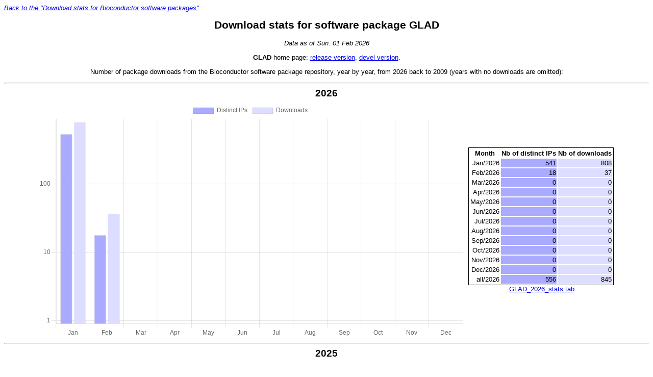

--- FILE ---
content_type: text/html
request_url: https://bioconductor.org/packages/stats/bioc/GLAD/
body_size: 7015
content:


<!DOCTYPE html PUBLIC "-//W3C//DTD HTML 4.01 Transitional//EN" "http://www.w3.org/TR/html4/loose.dtd">
<html>

<head>
    <title> Download stats for  software package GLAD  </title>
    <style>
        BODY {
            font-family: sans-serif;
            font-size: 10pt;
        }

        H1 {
            font-size: 16pt;
        }

        H2 {
            font-size: 14pt;
            margin-top: 8px;
            margin-bottom: 4px;
        }

        H3 {
            font-size: 12pt;
            margin-top: 0px;
            margin-bottom: 4px;
        }

        H4 {
            font-size: 11pt;
            margin-top: 0px;
            margin-bottom: 4px;
        }

        TABLE.stats {
            border: solid black 1px;
        }
    </style>
</head>

<body>
    <table style="width: 100%; border-spacing: 0px; border-collapse: collapse">
        <tr>
            <td style="padding: 0px; text-align: left">
                <i><a href="/packages/stats/index.html">Back to the "Download stats for Bioconductor software
                        packages"</a></i>
            </td>
        </tr>
    </table>

    <h1 style="text-align: center"> Download stats for  software package GLAD  </h1>
    <p style="text-align: center">
        <i>Data as of Sun. 01 Feb 2026</i>
    </p>
    
    <p style="text-align: center">
        
            <b>GLAD</b> home page:
            <a href="/packages/release/bioc/html/GLAD.html">release version</a>,
            <a href="/packages/devel/bioc/html/GLAD.html">devel version</a>.
        
    </p>
    
    <p style="text-align: center">
        Number of package downloads from the Bioconductor software package
        repository, year by year, from 2026 back to 2009 (years with no downloads are omitted):
    </p>

    
        <hr />
        <h2 style="text-align: center">2026</h2>
        <!-- TODO aign=center to css -->
        <table width="90%" align="center">
            <tr>
                <td style="text-align: center">
                    <canvas id="barchart_2026" class="barchart" width="720" height="400">
                        Your browser may be too old as it does not support the html canvas element.
                    </canvas>
                </td>
                <td style="text-align: center">
                    <table class="stats" algin="center">
                        <thead>
                            <tr>
                                <th>Month</th>
                                <th>Nb of distinct IPs</th>
                                <th>Nb of downloads</th>
                            </tr>
                        </thead>
                        <tbody>
                            
                                <tr>
                                    <td style="text-align: right">Jan/2026</td>
                                    <td style="text-align: right; background: #aaaaff">
                                        541
                                    </td>
                                    <td style="text-align: right; background: #ddddff">
                                        808
                                    </td>
                                </tr>
                                
                                <tr>
                                    <td style="text-align: right">Feb/2026</td>
                                    <td style="text-align: right; background: #aaaaff">
                                        18
                                    </td>
                                    <td style="text-align: right; background: #ddddff">
                                        37
                                    </td>
                                </tr>
                                
                                <tr>
                                    <td style="text-align: right">Mar/2026</td>
                                    <td style="text-align: right; background: #aaaaff">
                                        0
                                    </td>
                                    <td style="text-align: right; background: #ddddff">
                                        0
                                    </td>
                                </tr>
                                
                                <tr>
                                    <td style="text-align: right">Apr/2026</td>
                                    <td style="text-align: right; background: #aaaaff">
                                        0
                                    </td>
                                    <td style="text-align: right; background: #ddddff">
                                        0
                                    </td>
                                </tr>
                                
                                <tr>
                                    <td style="text-align: right">May/2026</td>
                                    <td style="text-align: right; background: #aaaaff">
                                        0
                                    </td>
                                    <td style="text-align: right; background: #ddddff">
                                        0
                                    </td>
                                </tr>
                                
                                <tr>
                                    <td style="text-align: right">Jun/2026</td>
                                    <td style="text-align: right; background: #aaaaff">
                                        0
                                    </td>
                                    <td style="text-align: right; background: #ddddff">
                                        0
                                    </td>
                                </tr>
                                
                                <tr>
                                    <td style="text-align: right">Jul/2026</td>
                                    <td style="text-align: right; background: #aaaaff">
                                        0
                                    </td>
                                    <td style="text-align: right; background: #ddddff">
                                        0
                                    </td>
                                </tr>
                                
                                <tr>
                                    <td style="text-align: right">Aug/2026</td>
                                    <td style="text-align: right; background: #aaaaff">
                                        0
                                    </td>
                                    <td style="text-align: right; background: #ddddff">
                                        0
                                    </td>
                                </tr>
                                
                                <tr>
                                    <td style="text-align: right">Sep/2026</td>
                                    <td style="text-align: right; background: #aaaaff">
                                        0
                                    </td>
                                    <td style="text-align: right; background: #ddddff">
                                        0
                                    </td>
                                </tr>
                                
                                <tr>
                                    <td style="text-align: right">Oct/2026</td>
                                    <td style="text-align: right; background: #aaaaff">
                                        0
                                    </td>
                                    <td style="text-align: right; background: #ddddff">
                                        0
                                    </td>
                                </tr>
                                
                                <tr>
                                    <td style="text-align: right">Nov/2026</td>
                                    <td style="text-align: right; background: #aaaaff">
                                        0
                                    </td>
                                    <td style="text-align: right; background: #ddddff">
                                        0
                                    </td>
                                </tr>
                                
                                <tr>
                                    <td style="text-align: right">Dec/2026</td>
                                    <td style="text-align: right; background: #aaaaff">
                                        0
                                    </td>
                                    <td style="text-align: right; background: #ddddff">
                                        0
                                    </td>
                                </tr>
                                
                                <tr>
                                    <td style="text-align: right">all/2026</td>
                                    <td style="text-align: right; background: #aaaaff">
                                        556
                                    </td>
                                    <td style="text-align: right; background: #ddddff">
                                        845
                                    </td>
                                </tr>
                                
                            </tbody>
                        </table>
                        <a href="GLAD_2026_stats.tab">
                            GLAD_2026_stats.tab
                        </a>
                    </td>
                </tr>
            </table>
    
        <hr />
        <h2 style="text-align: center">2025</h2>
        <!-- TODO aign=center to css -->
        <table width="90%" align="center">
            <tr>
                <td style="text-align: center">
                    <canvas id="barchart_2025" class="barchart" width="720" height="400">
                        Your browser may be too old as it does not support the html canvas element.
                    </canvas>
                </td>
                <td style="text-align: center">
                    <table class="stats" algin="center">
                        <thead>
                            <tr>
                                <th>Month</th>
                                <th>Nb of distinct IPs</th>
                                <th>Nb of downloads</th>
                            </tr>
                        </thead>
                        <tbody>
                            
                                <tr>
                                    <td style="text-align: right">Jan/2025</td>
                                    <td style="text-align: right; background: #aaaaff">
                                        251
                                    </td>
                                    <td style="text-align: right; background: #ddddff">
                                        743
                                    </td>
                                </tr>
                                
                                <tr>
                                    <td style="text-align: right">Feb/2025</td>
                                    <td style="text-align: right; background: #aaaaff">
                                        282
                                    </td>
                                    <td style="text-align: right; background: #ddddff">
                                        600
                                    </td>
                                </tr>
                                
                                <tr>
                                    <td style="text-align: right">Mar/2025</td>
                                    <td style="text-align: right; background: #aaaaff">
                                        257
                                    </td>
                                    <td style="text-align: right; background: #ddddff">
                                        572
                                    </td>
                                </tr>
                                
                                <tr>
                                    <td style="text-align: right">Apr/2025</td>
                                    <td style="text-align: right; background: #aaaaff">
                                        306
                                    </td>
                                    <td style="text-align: right; background: #ddddff">
                                        710
                                    </td>
                                </tr>
                                
                                <tr>
                                    <td style="text-align: right">May/2025</td>
                                    <td style="text-align: right; background: #aaaaff">
                                        327
                                    </td>
                                    <td style="text-align: right; background: #ddddff">
                                        757
                                    </td>
                                </tr>
                                
                                <tr>
                                    <td style="text-align: right">Jun/2025</td>
                                    <td style="text-align: right; background: #aaaaff">
                                        337
                                    </td>
                                    <td style="text-align: right; background: #ddddff">
                                        656
                                    </td>
                                </tr>
                                
                                <tr>
                                    <td style="text-align: right">Jul/2025</td>
                                    <td style="text-align: right; background: #aaaaff">
                                        360
                                    </td>
                                    <td style="text-align: right; background: #ddddff">
                                        643
                                    </td>
                                </tr>
                                
                                <tr>
                                    <td style="text-align: right">Aug/2025</td>
                                    <td style="text-align: right; background: #aaaaff">
                                        346
                                    </td>
                                    <td style="text-align: right; background: #ddddff">
                                        639
                                    </td>
                                </tr>
                                
                                <tr>
                                    <td style="text-align: right">Sep/2025</td>
                                    <td style="text-align: right; background: #aaaaff">
                                        386
                                    </td>
                                    <td style="text-align: right; background: #ddddff">
                                        752
                                    </td>
                                </tr>
                                
                                <tr>
                                    <td style="text-align: right">Oct/2025</td>
                                    <td style="text-align: right; background: #aaaaff">
                                        355
                                    </td>
                                    <td style="text-align: right; background: #ddddff">
                                        852
                                    </td>
                                </tr>
                                
                                <tr>
                                    <td style="text-align: right">Nov/2025</td>
                                    <td style="text-align: right; background: #aaaaff">
                                        497
                                    </td>
                                    <td style="text-align: right; background: #ddddff">
                                        1072
                                    </td>
                                </tr>
                                
                                <tr>
                                    <td style="text-align: right">Dec/2025</td>
                                    <td style="text-align: right; background: #aaaaff">
                                        1185
                                    </td>
                                    <td style="text-align: right; background: #ddddff">
                                        2563
                                    </td>
                                </tr>
                                
                                <tr>
                                    <td style="text-align: right">all/2025</td>
                                    <td style="text-align: right; background: #aaaaff">
                                        3726
                                    </td>
                                    <td style="text-align: right; background: #ddddff">
                                        10559
                                    </td>
                                </tr>
                                
                            </tbody>
                        </table>
                        <a href="GLAD_2025_stats.tab">
                            GLAD_2025_stats.tab
                        </a>
                    </td>
                </tr>
            </table>
    
        <hr />
        <h2 style="text-align: center">2024</h2>
        <!-- TODO aign=center to css -->
        <table width="90%" align="center">
            <tr>
                <td style="text-align: center">
                    <canvas id="barchart_2024" class="barchart" width="720" height="400">
                        Your browser may be too old as it does not support the html canvas element.
                    </canvas>
                </td>
                <td style="text-align: center">
                    <table class="stats" algin="center">
                        <thead>
                            <tr>
                                <th>Month</th>
                                <th>Nb of distinct IPs</th>
                                <th>Nb of downloads</th>
                            </tr>
                        </thead>
                        <tbody>
                            
                                <tr>
                                    <td style="text-align: right">Jan/2024</td>
                                    <td style="text-align: right; background: #aaaaff">
                                        165
                                    </td>
                                    <td style="text-align: right; background: #ddddff">
                                        645
                                    </td>
                                </tr>
                                
                                <tr>
                                    <td style="text-align: right">Feb/2024</td>
                                    <td style="text-align: right; background: #aaaaff">
                                        204
                                    </td>
                                    <td style="text-align: right; background: #ddddff">
                                        471
                                    </td>
                                </tr>
                                
                                <tr>
                                    <td style="text-align: right">Mar/2024</td>
                                    <td style="text-align: right; background: #aaaaff">
                                        339
                                    </td>
                                    <td style="text-align: right; background: #ddddff">
                                        598
                                    </td>
                                </tr>
                                
                                <tr>
                                    <td style="text-align: right">Apr/2024</td>
                                    <td style="text-align: right; background: #aaaaff">
                                        390
                                    </td>
                                    <td style="text-align: right; background: #ddddff">
                                        838
                                    </td>
                                </tr>
                                
                                <tr>
                                    <td style="text-align: right">May/2024</td>
                                    <td style="text-align: right; background: #aaaaff">
                                        197
                                    </td>
                                    <td style="text-align: right; background: #ddddff">
                                        663
                                    </td>
                                </tr>
                                
                                <tr>
                                    <td style="text-align: right">Jun/2024</td>
                                    <td style="text-align: right; background: #aaaaff">
                                        125
                                    </td>
                                    <td style="text-align: right; background: #ddddff">
                                        854
                                    </td>
                                </tr>
                                
                                <tr>
                                    <td style="text-align: right">Jul/2024</td>
                                    <td style="text-align: right; background: #aaaaff">
                                        132
                                    </td>
                                    <td style="text-align: right; background: #ddddff">
                                        412
                                    </td>
                                </tr>
                                
                                <tr>
                                    <td style="text-align: right">Aug/2024</td>
                                    <td style="text-align: right; background: #aaaaff">
                                        217
                                    </td>
                                    <td style="text-align: right; background: #ddddff">
                                        541
                                    </td>
                                </tr>
                                
                                <tr>
                                    <td style="text-align: right">Sep/2024</td>
                                    <td style="text-align: right; background: #aaaaff">
                                        307
                                    </td>
                                    <td style="text-align: right; background: #ddddff">
                                        744
                                    </td>
                                </tr>
                                
                                <tr>
                                    <td style="text-align: right">Oct/2024</td>
                                    <td style="text-align: right; background: #aaaaff">
                                        223
                                    </td>
                                    <td style="text-align: right; background: #ddddff">
                                        623
                                    </td>
                                </tr>
                                
                                <tr>
                                    <td style="text-align: right">Nov/2024</td>
                                    <td style="text-align: right; background: #aaaaff">
                                        153
                                    </td>
                                    <td style="text-align: right; background: #ddddff">
                                        561
                                    </td>
                                </tr>
                                
                                <tr>
                                    <td style="text-align: right">Dec/2024</td>
                                    <td style="text-align: right; background: #aaaaff">
                                        180
                                    </td>
                                    <td style="text-align: right; background: #ddddff">
                                        530
                                    </td>
                                </tr>
                                
                                <tr>
                                    <td style="text-align: right">all/2024</td>
                                    <td style="text-align: right; background: #aaaaff">
                                        2237
                                    </td>
                                    <td style="text-align: right; background: #ddddff">
                                        7480
                                    </td>
                                </tr>
                                
                            </tbody>
                        </table>
                        <a href="GLAD_2024_stats.tab">
                            GLAD_2024_stats.tab
                        </a>
                    </td>
                </tr>
            </table>
    
        <hr />
        <h2 style="text-align: center">2023</h2>
        <!-- TODO aign=center to css -->
        <table width="90%" align="center">
            <tr>
                <td style="text-align: center">
                    <canvas id="barchart_2023" class="barchart" width="720" height="400">
                        Your browser may be too old as it does not support the html canvas element.
                    </canvas>
                </td>
                <td style="text-align: center">
                    <table class="stats" algin="center">
                        <thead>
                            <tr>
                                <th>Month</th>
                                <th>Nb of distinct IPs</th>
                                <th>Nb of downloads</th>
                            </tr>
                        </thead>
                        <tbody>
                            
                                <tr>
                                    <td style="text-align: right">Jan/2023</td>
                                    <td style="text-align: right; background: #aaaaff">
                                        180
                                    </td>
                                    <td style="text-align: right; background: #ddddff">
                                        372
                                    </td>
                                </tr>
                                
                                <tr>
                                    <td style="text-align: right">Feb/2023</td>
                                    <td style="text-align: right; background: #aaaaff">
                                        219
                                    </td>
                                    <td style="text-align: right; background: #ddddff">
                                        393
                                    </td>
                                </tr>
                                
                                <tr>
                                    <td style="text-align: right">Mar/2023</td>
                                    <td style="text-align: right; background: #aaaaff">
                                        243
                                    </td>
                                    <td style="text-align: right; background: #ddddff">
                                        393
                                    </td>
                                </tr>
                                
                                <tr>
                                    <td style="text-align: right">Apr/2023</td>
                                    <td style="text-align: right; background: #aaaaff">
                                        271
                                    </td>
                                    <td style="text-align: right; background: #ddddff">
                                        405
                                    </td>
                                </tr>
                                
                                <tr>
                                    <td style="text-align: right">May/2023</td>
                                    <td style="text-align: right; background: #aaaaff">
                                        217
                                    </td>
                                    <td style="text-align: right; background: #ddddff">
                                        343
                                    </td>
                                </tr>
                                
                                <tr>
                                    <td style="text-align: right">Jun/2023</td>
                                    <td style="text-align: right; background: #aaaaff">
                                        161
                                    </td>
                                    <td style="text-align: right; background: #ddddff">
                                        250
                                    </td>
                                </tr>
                                
                                <tr>
                                    <td style="text-align: right">Jul/2023</td>
                                    <td style="text-align: right; background: #aaaaff">
                                        181
                                    </td>
                                    <td style="text-align: right; background: #ddddff">
                                        313
                                    </td>
                                </tr>
                                
                                <tr>
                                    <td style="text-align: right">Aug/2023</td>
                                    <td style="text-align: right; background: #aaaaff">
                                        176
                                    </td>
                                    <td style="text-align: right; background: #ddddff">
                                        666
                                    </td>
                                </tr>
                                
                                <tr>
                                    <td style="text-align: right">Sep/2023</td>
                                    <td style="text-align: right; background: #aaaaff">
                                        135
                                    </td>
                                    <td style="text-align: right; background: #ddddff">
                                        249
                                    </td>
                                </tr>
                                
                                <tr>
                                    <td style="text-align: right">Oct/2023</td>
                                    <td style="text-align: right; background: #aaaaff">
                                        141
                                    </td>
                                    <td style="text-align: right; background: #ddddff">
                                        423
                                    </td>
                                </tr>
                                
                                <tr>
                                    <td style="text-align: right">Nov/2023</td>
                                    <td style="text-align: right; background: #aaaaff">
                                        173
                                    </td>
                                    <td style="text-align: right; background: #ddddff">
                                        343
                                    </td>
                                </tr>
                                
                                <tr>
                                    <td style="text-align: right">Dec/2023</td>
                                    <td style="text-align: right; background: #aaaaff">
                                        485
                                    </td>
                                    <td style="text-align: right; background: #ddddff">
                                        704
                                    </td>
                                </tr>
                                
                                <tr>
                                    <td style="text-align: right">all/2023</td>
                                    <td style="text-align: right; background: #aaaaff">
                                        2134
                                    </td>
                                    <td style="text-align: right; background: #ddddff">
                                        4854
                                    </td>
                                </tr>
                                
                            </tbody>
                        </table>
                        <a href="GLAD_2023_stats.tab">
                            GLAD_2023_stats.tab
                        </a>
                    </td>
                </tr>
            </table>
    
        <hr />
        <h2 style="text-align: center">2022</h2>
        <!-- TODO aign=center to css -->
        <table width="90%" align="center">
            <tr>
                <td style="text-align: center">
                    <canvas id="barchart_2022" class="barchart" width="720" height="400">
                        Your browser may be too old as it does not support the html canvas element.
                    </canvas>
                </td>
                <td style="text-align: center">
                    <table class="stats" algin="center">
                        <thead>
                            <tr>
                                <th>Month</th>
                                <th>Nb of distinct IPs</th>
                                <th>Nb of downloads</th>
                            </tr>
                        </thead>
                        <tbody>
                            
                                <tr>
                                    <td style="text-align: right">Jan/2022</td>
                                    <td style="text-align: right; background: #aaaaff">
                                        209
                                    </td>
                                    <td style="text-align: right; background: #ddddff">
                                        382
                                    </td>
                                </tr>
                                
                                <tr>
                                    <td style="text-align: right">Feb/2022</td>
                                    <td style="text-align: right; background: #aaaaff">
                                        207
                                    </td>
                                    <td style="text-align: right; background: #ddddff">
                                        316
                                    </td>
                                </tr>
                                
                                <tr>
                                    <td style="text-align: right">Mar/2022</td>
                                    <td style="text-align: right; background: #aaaaff">
                                        226
                                    </td>
                                    <td style="text-align: right; background: #ddddff">
                                        392
                                    </td>
                                </tr>
                                
                                <tr>
                                    <td style="text-align: right">Apr/2022</td>
                                    <td style="text-align: right; background: #aaaaff">
                                        244
                                    </td>
                                    <td style="text-align: right; background: #ddddff">
                                        411
                                    </td>
                                </tr>
                                
                                <tr>
                                    <td style="text-align: right">May/2022</td>
                                    <td style="text-align: right; background: #aaaaff">
                                        259
                                    </td>
                                    <td style="text-align: right; background: #ddddff">
                                        389
                                    </td>
                                </tr>
                                
                                <tr>
                                    <td style="text-align: right">Jun/2022</td>
                                    <td style="text-align: right; background: #aaaaff">
                                        207
                                    </td>
                                    <td style="text-align: right; background: #ddddff">
                                        338
                                    </td>
                                </tr>
                                
                                <tr>
                                    <td style="text-align: right">Jul/2022</td>
                                    <td style="text-align: right; background: #aaaaff">
                                        239
                                    </td>
                                    <td style="text-align: right; background: #ddddff">
                                        360
                                    </td>
                                </tr>
                                
                                <tr>
                                    <td style="text-align: right">Aug/2022</td>
                                    <td style="text-align: right; background: #aaaaff">
                                        223
                                    </td>
                                    <td style="text-align: right; background: #ddddff">
                                        338
                                    </td>
                                </tr>
                                
                                <tr>
                                    <td style="text-align: right">Sep/2022</td>
                                    <td style="text-align: right; background: #aaaaff">
                                        186
                                    </td>
                                    <td style="text-align: right; background: #ddddff">
                                        314
                                    </td>
                                </tr>
                                
                                <tr>
                                    <td style="text-align: right">Oct/2022</td>
                                    <td style="text-align: right; background: #aaaaff">
                                        238
                                    </td>
                                    <td style="text-align: right; background: #ddddff">
                                        347
                                    </td>
                                </tr>
                                
                                <tr>
                                    <td style="text-align: right">Nov/2022</td>
                                    <td style="text-align: right; background: #aaaaff">
                                        264
                                    </td>
                                    <td style="text-align: right; background: #ddddff">
                                        541
                                    </td>
                                </tr>
                                
                                <tr>
                                    <td style="text-align: right">Dec/2022</td>
                                    <td style="text-align: right; background: #aaaaff">
                                        181
                                    </td>
                                    <td style="text-align: right; background: #ddddff">
                                        379
                                    </td>
                                </tr>
                                
                                <tr>
                                    <td style="text-align: right">all/2022</td>
                                    <td style="text-align: right; background: #aaaaff">
                                        2161
                                    </td>
                                    <td style="text-align: right; background: #ddddff">
                                        4507
                                    </td>
                                </tr>
                                
                            </tbody>
                        </table>
                        <a href="GLAD_2022_stats.tab">
                            GLAD_2022_stats.tab
                        </a>
                    </td>
                </tr>
            </table>
    
        <hr />
        <h2 style="text-align: center">2021</h2>
        <!-- TODO aign=center to css -->
        <table width="90%" align="center">
            <tr>
                <td style="text-align: center">
                    <canvas id="barchart_2021" class="barchart" width="720" height="400">
                        Your browser may be too old as it does not support the html canvas element.
                    </canvas>
                </td>
                <td style="text-align: center">
                    <table class="stats" algin="center">
                        <thead>
                            <tr>
                                <th>Month</th>
                                <th>Nb of distinct IPs</th>
                                <th>Nb of downloads</th>
                            </tr>
                        </thead>
                        <tbody>
                            
                                <tr>
                                    <td style="text-align: right">Jan/2021</td>
                                    <td style="text-align: right; background: #aaaaff">
                                        285
                                    </td>
                                    <td style="text-align: right; background: #ddddff">
                                        475
                                    </td>
                                </tr>
                                
                                <tr>
                                    <td style="text-align: right">Feb/2021</td>
                                    <td style="text-align: right; background: #aaaaff">
                                        268
                                    </td>
                                    <td style="text-align: right; background: #ddddff">
                                        499
                                    </td>
                                </tr>
                                
                                <tr>
                                    <td style="text-align: right">Mar/2021</td>
                                    <td style="text-align: right; background: #aaaaff">
                                        414
                                    </td>
                                    <td style="text-align: right; background: #ddddff">
                                        582
                                    </td>
                                </tr>
                                
                                <tr>
                                    <td style="text-align: right">Apr/2021</td>
                                    <td style="text-align: right; background: #aaaaff">
                                        484
                                    </td>
                                    <td style="text-align: right; background: #ddddff">
                                        699
                                    </td>
                                </tr>
                                
                                <tr>
                                    <td style="text-align: right">May/2021</td>
                                    <td style="text-align: right; background: #aaaaff">
                                        360
                                    </td>
                                    <td style="text-align: right; background: #ddddff">
                                        514
                                    </td>
                                </tr>
                                
                                <tr>
                                    <td style="text-align: right">Jun/2021</td>
                                    <td style="text-align: right; background: #aaaaff">
                                        254
                                    </td>
                                    <td style="text-align: right; background: #ddddff">
                                        352
                                    </td>
                                </tr>
                                
                                <tr>
                                    <td style="text-align: right">Jul/2021</td>
                                    <td style="text-align: right; background: #aaaaff">
                                        235
                                    </td>
                                    <td style="text-align: right; background: #ddddff">
                                        358
                                    </td>
                                </tr>
                                
                                <tr>
                                    <td style="text-align: right">Aug/2021</td>
                                    <td style="text-align: right; background: #aaaaff">
                                        206
                                    </td>
                                    <td style="text-align: right; background: #ddddff">
                                        327
                                    </td>
                                </tr>
                                
                                <tr>
                                    <td style="text-align: right">Sep/2021</td>
                                    <td style="text-align: right; background: #aaaaff">
                                        241
                                    </td>
                                    <td style="text-align: right; background: #ddddff">
                                        353
                                    </td>
                                </tr>
                                
                                <tr>
                                    <td style="text-align: right">Oct/2021</td>
                                    <td style="text-align: right; background: #aaaaff">
                                        255
                                    </td>
                                    <td style="text-align: right; background: #ddddff">
                                        418
                                    </td>
                                </tr>
                                
                                <tr>
                                    <td style="text-align: right">Nov/2021</td>
                                    <td style="text-align: right; background: #aaaaff">
                                        219
                                    </td>
                                    <td style="text-align: right; background: #ddddff">
                                        368
                                    </td>
                                </tr>
                                
                                <tr>
                                    <td style="text-align: right">Dec/2021</td>
                                    <td style="text-align: right; background: #aaaaff">
                                        211
                                    </td>
                                    <td style="text-align: right; background: #ddddff">
                                        341
                                    </td>
                                </tr>
                                
                                <tr>
                                    <td style="text-align: right">all/2021</td>
                                    <td style="text-align: right; background: #aaaaff">
                                        2899
                                    </td>
                                    <td style="text-align: right; background: #ddddff">
                                        5286
                                    </td>
                                </tr>
                                
                            </tbody>
                        </table>
                        <a href="GLAD_2021_stats.tab">
                            GLAD_2021_stats.tab
                        </a>
                    </td>
                </tr>
            </table>
    
        <hr />
        <h2 style="text-align: center">2020</h2>
        <!-- TODO aign=center to css -->
        <table width="90%" align="center">
            <tr>
                <td style="text-align: center">
                    <canvas id="barchart_2020" class="barchart" width="720" height="400">
                        Your browser may be too old as it does not support the html canvas element.
                    </canvas>
                </td>
                <td style="text-align: center">
                    <table class="stats" algin="center">
                        <thead>
                            <tr>
                                <th>Month</th>
                                <th>Nb of distinct IPs</th>
                                <th>Nb of downloads</th>
                            </tr>
                        </thead>
                        <tbody>
                            
                                <tr>
                                    <td style="text-align: right">Jan/2020</td>
                                    <td style="text-align: right; background: #aaaaff">
                                        222
                                    </td>
                                    <td style="text-align: right; background: #ddddff">
                                        344
                                    </td>
                                </tr>
                                
                                <tr>
                                    <td style="text-align: right">Feb/2020</td>
                                    <td style="text-align: right; background: #aaaaff">
                                        211
                                    </td>
                                    <td style="text-align: right; background: #ddddff">
                                        367
                                    </td>
                                </tr>
                                
                                <tr>
                                    <td style="text-align: right">Mar/2020</td>
                                    <td style="text-align: right; background: #aaaaff">
                                        292
                                    </td>
                                    <td style="text-align: right; background: #ddddff">
                                        445
                                    </td>
                                </tr>
                                
                                <tr>
                                    <td style="text-align: right">Apr/2020</td>
                                    <td style="text-align: right; background: #aaaaff">
                                        470
                                    </td>
                                    <td style="text-align: right; background: #ddddff">
                                        784
                                    </td>
                                </tr>
                                
                                <tr>
                                    <td style="text-align: right">May/2020</td>
                                    <td style="text-align: right; background: #aaaaff">
                                        325
                                    </td>
                                    <td style="text-align: right; background: #ddddff">
                                        538
                                    </td>
                                </tr>
                                
                                <tr>
                                    <td style="text-align: right">Jun/2020</td>
                                    <td style="text-align: right; background: #aaaaff">
                                        273
                                    </td>
                                    <td style="text-align: right; background: #ddddff">
                                        504
                                    </td>
                                </tr>
                                
                                <tr>
                                    <td style="text-align: right">Jul/2020</td>
                                    <td style="text-align: right; background: #aaaaff">
                                        237
                                    </td>
                                    <td style="text-align: right; background: #ddddff">
                                        463
                                    </td>
                                </tr>
                                
                                <tr>
                                    <td style="text-align: right">Aug/2020</td>
                                    <td style="text-align: right; background: #aaaaff">
                                        199
                                    </td>
                                    <td style="text-align: right; background: #ddddff">
                                        466
                                    </td>
                                </tr>
                                
                                <tr>
                                    <td style="text-align: right">Sep/2020</td>
                                    <td style="text-align: right; background: #aaaaff">
                                        220
                                    </td>
                                    <td style="text-align: right; background: #ddddff">
                                        481
                                    </td>
                                </tr>
                                
                                <tr>
                                    <td style="text-align: right">Oct/2020</td>
                                    <td style="text-align: right; background: #aaaaff">
                                        311
                                    </td>
                                    <td style="text-align: right; background: #ddddff">
                                        529
                                    </td>
                                </tr>
                                
                                <tr>
                                    <td style="text-align: right">Nov/2020</td>
                                    <td style="text-align: right; background: #aaaaff">
                                        209
                                    </td>
                                    <td style="text-align: right; background: #ddddff">
                                        380
                                    </td>
                                </tr>
                                
                                <tr>
                                    <td style="text-align: right">Dec/2020</td>
                                    <td style="text-align: right; background: #aaaaff">
                                        231
                                    </td>
                                    <td style="text-align: right; background: #ddddff">
                                        418
                                    </td>
                                </tr>
                                
                                <tr>
                                    <td style="text-align: right">all/2020</td>
                                    <td style="text-align: right; background: #aaaaff">
                                        2544
                                    </td>
                                    <td style="text-align: right; background: #ddddff">
                                        5719
                                    </td>
                                </tr>
                                
                            </tbody>
                        </table>
                        <a href="GLAD_2020_stats.tab">
                            GLAD_2020_stats.tab
                        </a>
                    </td>
                </tr>
            </table>
    
        <hr />
        <h2 style="text-align: center">2019</h2>
        <!-- TODO aign=center to css -->
        <table width="90%" align="center">
            <tr>
                <td style="text-align: center">
                    <canvas id="barchart_2019" class="barchart" width="720" height="400">
                        Your browser may be too old as it does not support the html canvas element.
                    </canvas>
                </td>
                <td style="text-align: center">
                    <table class="stats" algin="center">
                        <thead>
                            <tr>
                                <th>Month</th>
                                <th>Nb of distinct IPs</th>
                                <th>Nb of downloads</th>
                            </tr>
                        </thead>
                        <tbody>
                            
                                <tr>
                                    <td style="text-align: right">Jan/2019</td>
                                    <td style="text-align: right; background: #aaaaff">
                                        280
                                    </td>
                                    <td style="text-align: right; background: #ddddff">
                                        481
                                    </td>
                                </tr>
                                
                                <tr>
                                    <td style="text-align: right">Feb/2019</td>
                                    <td style="text-align: right; background: #aaaaff">
                                        286
                                    </td>
                                    <td style="text-align: right; background: #ddddff">
                                        515
                                    </td>
                                </tr>
                                
                                <tr>
                                    <td style="text-align: right">Mar/2019</td>
                                    <td style="text-align: right; background: #aaaaff">
                                        278
                                    </td>
                                    <td style="text-align: right; background: #ddddff">
                                        494
                                    </td>
                                </tr>
                                
                                <tr>
                                    <td style="text-align: right">Apr/2019</td>
                                    <td style="text-align: right; background: #aaaaff">
                                        271
                                    </td>
                                    <td style="text-align: right; background: #ddddff">
                                        530
                                    </td>
                                </tr>
                                
                                <tr>
                                    <td style="text-align: right">May/2019</td>
                                    <td style="text-align: right; background: #aaaaff">
                                        273
                                    </td>
                                    <td style="text-align: right; background: #ddddff">
                                        464
                                    </td>
                                </tr>
                                
                                <tr>
                                    <td style="text-align: right">Jun/2019</td>
                                    <td style="text-align: right; background: #aaaaff">
                                        221
                                    </td>
                                    <td style="text-align: right; background: #ddddff">
                                        399
                                    </td>
                                </tr>
                                
                                <tr>
                                    <td style="text-align: right">Jul/2019</td>
                                    <td style="text-align: right; background: #aaaaff">
                                        262
                                    </td>
                                    <td style="text-align: right; background: #ddddff">
                                        532
                                    </td>
                                </tr>
                                
                                <tr>
                                    <td style="text-align: right">Aug/2019</td>
                                    <td style="text-align: right; background: #aaaaff">
                                        192
                                    </td>
                                    <td style="text-align: right; background: #ddddff">
                                        355
                                    </td>
                                </tr>
                                
                                <tr>
                                    <td style="text-align: right">Sep/2019</td>
                                    <td style="text-align: right; background: #aaaaff">
                                        147
                                    </td>
                                    <td style="text-align: right; background: #ddddff">
                                        399
                                    </td>
                                </tr>
                                
                                <tr>
                                    <td style="text-align: right">Oct/2019</td>
                                    <td style="text-align: right; background: #aaaaff">
                                        161
                                    </td>
                                    <td style="text-align: right; background: #ddddff">
                                        297
                                    </td>
                                </tr>
                                
                                <tr>
                                    <td style="text-align: right">Nov/2019</td>
                                    <td style="text-align: right; background: #aaaaff">
                                        197
                                    </td>
                                    <td style="text-align: right; background: #ddddff">
                                        374
                                    </td>
                                </tr>
                                
                                <tr>
                                    <td style="text-align: right">Dec/2019</td>
                                    <td style="text-align: right; background: #aaaaff">
                                        189
                                    </td>
                                    <td style="text-align: right; background: #ddddff">
                                        350
                                    </td>
                                </tr>
                                
                                <tr>
                                    <td style="text-align: right">all/2019</td>
                                    <td style="text-align: right; background: #aaaaff">
                                        2106
                                    </td>
                                    <td style="text-align: right; background: #ddddff">
                                        5190
                                    </td>
                                </tr>
                                
                            </tbody>
                        </table>
                        <a href="GLAD_2019_stats.tab">
                            GLAD_2019_stats.tab
                        </a>
                    </td>
                </tr>
            </table>
    
        <hr />
        <h2 style="text-align: center">2018</h2>
        <!-- TODO aign=center to css -->
        <table width="90%" align="center">
            <tr>
                <td style="text-align: center">
                    <canvas id="barchart_2018" class="barchart" width="720" height="400">
                        Your browser may be too old as it does not support the html canvas element.
                    </canvas>
                </td>
                <td style="text-align: center">
                    <table class="stats" algin="center">
                        <thead>
                            <tr>
                                <th>Month</th>
                                <th>Nb of distinct IPs</th>
                                <th>Nb of downloads</th>
                            </tr>
                        </thead>
                        <tbody>
                            
                                <tr>
                                    <td style="text-align: right">Jan/2018</td>
                                    <td style="text-align: right; background: #aaaaff">
                                        190
                                    </td>
                                    <td style="text-align: right; background: #ddddff">
                                        341
                                    </td>
                                </tr>
                                
                                <tr>
                                    <td style="text-align: right">Feb/2018</td>
                                    <td style="text-align: right; background: #aaaaff">
                                        180
                                    </td>
                                    <td style="text-align: right; background: #ddddff">
                                        265
                                    </td>
                                </tr>
                                
                                <tr>
                                    <td style="text-align: right">Mar/2018</td>
                                    <td style="text-align: right; background: #aaaaff">
                                        187
                                    </td>
                                    <td style="text-align: right; background: #ddddff">
                                        326
                                    </td>
                                </tr>
                                
                                <tr>
                                    <td style="text-align: right">Apr/2018</td>
                                    <td style="text-align: right; background: #aaaaff">
                                        275
                                    </td>
                                    <td style="text-align: right; background: #ddddff">
                                        519
                                    </td>
                                </tr>
                                
                                <tr>
                                    <td style="text-align: right">May/2018</td>
                                    <td style="text-align: right; background: #aaaaff">
                                        244
                                    </td>
                                    <td style="text-align: right; background: #ddddff">
                                        425
                                    </td>
                                </tr>
                                
                                <tr>
                                    <td style="text-align: right">Jun/2018</td>
                                    <td style="text-align: right; background: #aaaaff">
                                        243
                                    </td>
                                    <td style="text-align: right; background: #ddddff">
                                        397
                                    </td>
                                </tr>
                                
                                <tr>
                                    <td style="text-align: right">Jul/2018</td>
                                    <td style="text-align: right; background: #aaaaff">
                                        207
                                    </td>
                                    <td style="text-align: right; background: #ddddff">
                                        333
                                    </td>
                                </tr>
                                
                                <tr>
                                    <td style="text-align: right">Aug/2018</td>
                                    <td style="text-align: right; background: #aaaaff">
                                        200
                                    </td>
                                    <td style="text-align: right; background: #ddddff">
                                        345
                                    </td>
                                </tr>
                                
                                <tr>
                                    <td style="text-align: right">Sep/2018</td>
                                    <td style="text-align: right; background: #aaaaff">
                                        176
                                    </td>
                                    <td style="text-align: right; background: #ddddff">
                                        452
                                    </td>
                                </tr>
                                
                                <tr>
                                    <td style="text-align: right">Oct/2018</td>
                                    <td style="text-align: right; background: #aaaaff">
                                        189
                                    </td>
                                    <td style="text-align: right; background: #ddddff">
                                        385
                                    </td>
                                </tr>
                                
                                <tr>
                                    <td style="text-align: right">Nov/2018</td>
                                    <td style="text-align: right; background: #aaaaff">
                                        261
                                    </td>
                                    <td style="text-align: right; background: #ddddff">
                                        510
                                    </td>
                                </tr>
                                
                                <tr>
                                    <td style="text-align: right">Dec/2018</td>
                                    <td style="text-align: right; background: #aaaaff">
                                        253
                                    </td>
                                    <td style="text-align: right; background: #ddddff">
                                        400
                                    </td>
                                </tr>
                                
                                <tr>
                                    <td style="text-align: right">all/2018</td>
                                    <td style="text-align: right; background: #aaaaff">
                                        1998
                                    </td>
                                    <td style="text-align: right; background: #ddddff">
                                        4698
                                    </td>
                                </tr>
                                
                            </tbody>
                        </table>
                        <a href="GLAD_2018_stats.tab">
                            GLAD_2018_stats.tab
                        </a>
                    </td>
                </tr>
            </table>
    
        <hr />
        <h2 style="text-align: center">2017</h2>
        <!-- TODO aign=center to css -->
        <table width="90%" align="center">
            <tr>
                <td style="text-align: center">
                    <canvas id="barchart_2017" class="barchart" width="720" height="400">
                        Your browser may be too old as it does not support the html canvas element.
                    </canvas>
                </td>
                <td style="text-align: center">
                    <table class="stats" algin="center">
                        <thead>
                            <tr>
                                <th>Month</th>
                                <th>Nb of distinct IPs</th>
                                <th>Nb of downloads</th>
                            </tr>
                        </thead>
                        <tbody>
                            
                                <tr>
                                    <td style="text-align: right">Jan/2017</td>
                                    <td style="text-align: right; background: #aaaaff">
                                        176
                                    </td>
                                    <td style="text-align: right; background: #ddddff">
                                        376
                                    </td>
                                </tr>
                                
                                <tr>
                                    <td style="text-align: right">Feb/2017</td>
                                    <td style="text-align: right; background: #aaaaff">
                                        244
                                    </td>
                                    <td style="text-align: right; background: #ddddff">
                                        470
                                    </td>
                                </tr>
                                
                                <tr>
                                    <td style="text-align: right">Mar/2017</td>
                                    <td style="text-align: right; background: #aaaaff">
                                        214
                                    </td>
                                    <td style="text-align: right; background: #ddddff">
                                        510
                                    </td>
                                </tr>
                                
                                <tr>
                                    <td style="text-align: right">Apr/2017</td>
                                    <td style="text-align: right; background: #aaaaff">
                                        291
                                    </td>
                                    <td style="text-align: right; background: #ddddff">
                                        468
                                    </td>
                                </tr>
                                
                                <tr>
                                    <td style="text-align: right">May/2017</td>
                                    <td style="text-align: right; background: #aaaaff">
                                        241
                                    </td>
                                    <td style="text-align: right; background: #ddddff">
                                        397
                                    </td>
                                </tr>
                                
                                <tr>
                                    <td style="text-align: right">Jun/2017</td>
                                    <td style="text-align: right; background: #aaaaff">
                                        244
                                    </td>
                                    <td style="text-align: right; background: #ddddff">
                                        394
                                    </td>
                                </tr>
                                
                                <tr>
                                    <td style="text-align: right">Jul/2017</td>
                                    <td style="text-align: right; background: #aaaaff">
                                        220
                                    </td>
                                    <td style="text-align: right; background: #ddddff">
                                        438
                                    </td>
                                </tr>
                                
                                <tr>
                                    <td style="text-align: right">Aug/2017</td>
                                    <td style="text-align: right; background: #aaaaff">
                                        178
                                    </td>
                                    <td style="text-align: right; background: #ddddff">
                                        308
                                    </td>
                                </tr>
                                
                                <tr>
                                    <td style="text-align: right">Sep/2017</td>
                                    <td style="text-align: right; background: #aaaaff">
                                        183
                                    </td>
                                    <td style="text-align: right; background: #ddddff">
                                        343
                                    </td>
                                </tr>
                                
                                <tr>
                                    <td style="text-align: right">Oct/2017</td>
                                    <td style="text-align: right; background: #aaaaff">
                                        215
                                    </td>
                                    <td style="text-align: right; background: #ddddff">
                                        368
                                    </td>
                                </tr>
                                
                                <tr>
                                    <td style="text-align: right">Nov/2017</td>
                                    <td style="text-align: right; background: #aaaaff">
                                        210
                                    </td>
                                    <td style="text-align: right; background: #ddddff">
                                        397
                                    </td>
                                </tr>
                                
                                <tr>
                                    <td style="text-align: right">Dec/2017</td>
                                    <td style="text-align: right; background: #aaaaff">
                                        149
                                    </td>
                                    <td style="text-align: right; background: #ddddff">
                                        267
                                    </td>
                                </tr>
                                
                                <tr>
                                    <td style="text-align: right">all/2017</td>
                                    <td style="text-align: right; background: #aaaaff">
                                        1961
                                    </td>
                                    <td style="text-align: right; background: #ddddff">
                                        4736
                                    </td>
                                </tr>
                                
                            </tbody>
                        </table>
                        <a href="GLAD_2017_stats.tab">
                            GLAD_2017_stats.tab
                        </a>
                    </td>
                </tr>
            </table>
    
        <hr />
        <h2 style="text-align: center">2016</h2>
        <!-- TODO aign=center to css -->
        <table width="90%" align="center">
            <tr>
                <td style="text-align: center">
                    <canvas id="barchart_2016" class="barchart" width="720" height="400">
                        Your browser may be too old as it does not support the html canvas element.
                    </canvas>
                </td>
                <td style="text-align: center">
                    <table class="stats" algin="center">
                        <thead>
                            <tr>
                                <th>Month</th>
                                <th>Nb of distinct IPs</th>
                                <th>Nb of downloads</th>
                            </tr>
                        </thead>
                        <tbody>
                            
                                <tr>
                                    <td style="text-align: right">Jan/2016</td>
                                    <td style="text-align: right; background: #aaaaff">
                                        260
                                    </td>
                                    <td style="text-align: right; background: #ddddff">
                                        429
                                    </td>
                                </tr>
                                
                                <tr>
                                    <td style="text-align: right">Feb/2016</td>
                                    <td style="text-align: right; background: #aaaaff">
                                        235
                                    </td>
                                    <td style="text-align: right; background: #ddddff">
                                        416
                                    </td>
                                </tr>
                                
                                <tr>
                                    <td style="text-align: right">Mar/2016</td>
                                    <td style="text-align: right; background: #aaaaff">
                                        255
                                    </td>
                                    <td style="text-align: right; background: #ddddff">
                                        594
                                    </td>
                                </tr>
                                
                                <tr>
                                    <td style="text-align: right">Apr/2016</td>
                                    <td style="text-align: right; background: #aaaaff">
                                        380
                                    </td>
                                    <td style="text-align: right; background: #ddddff">
                                        620
                                    </td>
                                </tr>
                                
                                <tr>
                                    <td style="text-align: right">May/2016</td>
                                    <td style="text-align: right; background: #aaaaff">
                                        278
                                    </td>
                                    <td style="text-align: right; background: #ddddff">
                                        465
                                    </td>
                                </tr>
                                
                                <tr>
                                    <td style="text-align: right">Jun/2016</td>
                                    <td style="text-align: right; background: #aaaaff">
                                        277
                                    </td>
                                    <td style="text-align: right; background: #ddddff">
                                        445
                                    </td>
                                </tr>
                                
                                <tr>
                                    <td style="text-align: right">Jul/2016</td>
                                    <td style="text-align: right; background: #aaaaff">
                                        264
                                    </td>
                                    <td style="text-align: right; background: #ddddff">
                                        566
                                    </td>
                                </tr>
                                
                                <tr>
                                    <td style="text-align: right">Aug/2016</td>
                                    <td style="text-align: right; background: #aaaaff">
                                        194
                                    </td>
                                    <td style="text-align: right; background: #ddddff">
                                        309
                                    </td>
                                </tr>
                                
                                <tr>
                                    <td style="text-align: right">Sep/2016</td>
                                    <td style="text-align: right; background: #aaaaff">
                                        161
                                    </td>
                                    <td style="text-align: right; background: #ddddff">
                                        482
                                    </td>
                                </tr>
                                
                                <tr>
                                    <td style="text-align: right">Oct/2016</td>
                                    <td style="text-align: right; background: #aaaaff">
                                        223
                                    </td>
                                    <td style="text-align: right; background: #ddddff">
                                        423
                                    </td>
                                </tr>
                                
                                <tr>
                                    <td style="text-align: right">Nov/2016</td>
                                    <td style="text-align: right; background: #aaaaff">
                                        240
                                    </td>
                                    <td style="text-align: right; background: #ddddff">
                                        443
                                    </td>
                                </tr>
                                
                                <tr>
                                    <td style="text-align: right">Dec/2016</td>
                                    <td style="text-align: right; background: #aaaaff">
                                        232
                                    </td>
                                    <td style="text-align: right; background: #ddddff">
                                        428
                                    </td>
                                </tr>
                                
                                <tr>
                                    <td style="text-align: right">all/2016</td>
                                    <td style="text-align: right; background: #aaaaff">
                                        2307
                                    </td>
                                    <td style="text-align: right; background: #ddddff">
                                        5620
                                    </td>
                                </tr>
                                
                            </tbody>
                        </table>
                        <a href="GLAD_2016_stats.tab">
                            GLAD_2016_stats.tab
                        </a>
                    </td>
                </tr>
            </table>
    
        <hr />
        <h2 style="text-align: center">2015</h2>
        <!-- TODO aign=center to css -->
        <table width="90%" align="center">
            <tr>
                <td style="text-align: center">
                    <canvas id="barchart_2015" class="barchart" width="720" height="400">
                        Your browser may be too old as it does not support the html canvas element.
                    </canvas>
                </td>
                <td style="text-align: center">
                    <table class="stats" algin="center">
                        <thead>
                            <tr>
                                <th>Month</th>
                                <th>Nb of distinct IPs</th>
                                <th>Nb of downloads</th>
                            </tr>
                        </thead>
                        <tbody>
                            
                                <tr>
                                    <td style="text-align: right">Jan/2015</td>
                                    <td style="text-align: right; background: #aaaaff">
                                        273
                                    </td>
                                    <td style="text-align: right; background: #ddddff">
                                        659
                                    </td>
                                </tr>
                                
                                <tr>
                                    <td style="text-align: right">Feb/2015</td>
                                    <td style="text-align: right; background: #aaaaff">
                                        216
                                    </td>
                                    <td style="text-align: right; background: #ddddff">
                                        417
                                    </td>
                                </tr>
                                
                                <tr>
                                    <td style="text-align: right">Mar/2015</td>
                                    <td style="text-align: right; background: #aaaaff">
                                        278
                                    </td>
                                    <td style="text-align: right; background: #ddddff">
                                        491
                                    </td>
                                </tr>
                                
                                <tr>
                                    <td style="text-align: right">Apr/2015</td>
                                    <td style="text-align: right; background: #aaaaff">
                                        369
                                    </td>
                                    <td style="text-align: right; background: #ddddff">
                                        673
                                    </td>
                                </tr>
                                
                                <tr>
                                    <td style="text-align: right">May/2015</td>
                                    <td style="text-align: right; background: #aaaaff">
                                        303
                                    </td>
                                    <td style="text-align: right; background: #ddddff">
                                        459
                                    </td>
                                </tr>
                                
                                <tr>
                                    <td style="text-align: right">Jun/2015</td>
                                    <td style="text-align: right; background: #aaaaff">
                                        264
                                    </td>
                                    <td style="text-align: right; background: #ddddff">
                                        526
                                    </td>
                                </tr>
                                
                                <tr>
                                    <td style="text-align: right">Jul/2015</td>
                                    <td style="text-align: right; background: #aaaaff">
                                        317
                                    </td>
                                    <td style="text-align: right; background: #ddddff">
                                        625
                                    </td>
                                </tr>
                                
                                <tr>
                                    <td style="text-align: right">Aug/2015</td>
                                    <td style="text-align: right; background: #aaaaff">
                                        246
                                    </td>
                                    <td style="text-align: right; background: #ddddff">
                                        391
                                    </td>
                                </tr>
                                
                                <tr>
                                    <td style="text-align: right">Sep/2015</td>
                                    <td style="text-align: right; background: #aaaaff">
                                        224
                                    </td>
                                    <td style="text-align: right; background: #ddddff">
                                        410
                                    </td>
                                </tr>
                                
                                <tr>
                                    <td style="text-align: right">Oct/2015</td>
                                    <td style="text-align: right; background: #aaaaff">
                                        269
                                    </td>
                                    <td style="text-align: right; background: #ddddff">
                                        524
                                    </td>
                                </tr>
                                
                                <tr>
                                    <td style="text-align: right">Nov/2015</td>
                                    <td style="text-align: right; background: #aaaaff">
                                        210
                                    </td>
                                    <td style="text-align: right; background: #ddddff">
                                        355
                                    </td>
                                </tr>
                                
                                <tr>
                                    <td style="text-align: right">Dec/2015</td>
                                    <td style="text-align: right; background: #aaaaff">
                                        253
                                    </td>
                                    <td style="text-align: right; background: #ddddff">
                                        481
                                    </td>
                                </tr>
                                
                                <tr>
                                    <td style="text-align: right">all/2015</td>
                                    <td style="text-align: right; background: #aaaaff">
                                        2381
                                    </td>
                                    <td style="text-align: right; background: #ddddff">
                                        6011
                                    </td>
                                </tr>
                                
                            </tbody>
                        </table>
                        <a href="GLAD_2015_stats.tab">
                            GLAD_2015_stats.tab
                        </a>
                    </td>
                </tr>
            </table>
    
        <hr />
        <h2 style="text-align: center">2014</h2>
        <!-- TODO aign=center to css -->
        <table width="90%" align="center">
            <tr>
                <td style="text-align: center">
                    <canvas id="barchart_2014" class="barchart" width="720" height="400">
                        Your browser may be too old as it does not support the html canvas element.
                    </canvas>
                </td>
                <td style="text-align: center">
                    <table class="stats" algin="center">
                        <thead>
                            <tr>
                                <th>Month</th>
                                <th>Nb of distinct IPs</th>
                                <th>Nb of downloads</th>
                            </tr>
                        </thead>
                        <tbody>
                            
                                <tr>
                                    <td style="text-align: right">Jan/2014</td>
                                    <td style="text-align: right; background: #aaaaff">
                                        221
                                    </td>
                                    <td style="text-align: right; background: #ddddff">
                                        342
                                    </td>
                                </tr>
                                
                                <tr>
                                    <td style="text-align: right">Feb/2014</td>
                                    <td style="text-align: right; background: #aaaaff">
                                        183
                                    </td>
                                    <td style="text-align: right; background: #ddddff">
                                        261
                                    </td>
                                </tr>
                                
                                <tr>
                                    <td style="text-align: right">Mar/2014</td>
                                    <td style="text-align: right; background: #aaaaff">
                                        272
                                    </td>
                                    <td style="text-align: right; background: #ddddff">
                                        415
                                    </td>
                                </tr>
                                
                                <tr>
                                    <td style="text-align: right">Apr/2014</td>
                                    <td style="text-align: right; background: #aaaaff">
                                        315
                                    </td>
                                    <td style="text-align: right; background: #ddddff">
                                        581
                                    </td>
                                </tr>
                                
                                <tr>
                                    <td style="text-align: right">May/2014</td>
                                    <td style="text-align: right; background: #aaaaff">
                                        309
                                    </td>
                                    <td style="text-align: right; background: #ddddff">
                                        540
                                    </td>
                                </tr>
                                
                                <tr>
                                    <td style="text-align: right">Jun/2014</td>
                                    <td style="text-align: right; background: #aaaaff">
                                        348
                                    </td>
                                    <td style="text-align: right; background: #ddddff">
                                        478
                                    </td>
                                </tr>
                                
                                <tr>
                                    <td style="text-align: right">Jul/2014</td>
                                    <td style="text-align: right; background: #aaaaff">
                                        260
                                    </td>
                                    <td style="text-align: right; background: #ddddff">
                                        365
                                    </td>
                                </tr>
                                
                                <tr>
                                    <td style="text-align: right">Aug/2014</td>
                                    <td style="text-align: right; background: #aaaaff">
                                        308
                                    </td>
                                    <td style="text-align: right; background: #ddddff">
                                        468
                                    </td>
                                </tr>
                                
                                <tr>
                                    <td style="text-align: right">Sep/2014</td>
                                    <td style="text-align: right; background: #aaaaff">
                                        369
                                    </td>
                                    <td style="text-align: right; background: #ddddff">
                                        612
                                    </td>
                                </tr>
                                
                                <tr>
                                    <td style="text-align: right">Oct/2014</td>
                                    <td style="text-align: right; background: #aaaaff">
                                        367
                                    </td>
                                    <td style="text-align: right; background: #ddddff">
                                        639
                                    </td>
                                </tr>
                                
                                <tr>
                                    <td style="text-align: right">Nov/2014</td>
                                    <td style="text-align: right; background: #aaaaff">
                                        310
                                    </td>
                                    <td style="text-align: right; background: #ddddff">
                                        488
                                    </td>
                                </tr>
                                
                                <tr>
                                    <td style="text-align: right">Dec/2014</td>
                                    <td style="text-align: right; background: #aaaaff">
                                        252
                                    </td>
                                    <td style="text-align: right; background: #ddddff">
                                        371
                                    </td>
                                </tr>
                                
                                <tr>
                                    <td style="text-align: right">all/2014</td>
                                    <td style="text-align: right; background: #aaaaff">
                                        2746
                                    </td>
                                    <td style="text-align: right; background: #ddddff">
                                        5560
                                    </td>
                                </tr>
                                
                            </tbody>
                        </table>
                        <a href="GLAD_2014_stats.tab">
                            GLAD_2014_stats.tab
                        </a>
                    </td>
                </tr>
            </table>
    
        <hr />
        <h2 style="text-align: center">2013</h2>
        <!-- TODO aign=center to css -->
        <table width="90%" align="center">
            <tr>
                <td style="text-align: center">
                    <canvas id="barchart_2013" class="barchart" width="720" height="400">
                        Your browser may be too old as it does not support the html canvas element.
                    </canvas>
                </td>
                <td style="text-align: center">
                    <table class="stats" algin="center">
                        <thead>
                            <tr>
                                <th>Month</th>
                                <th>Nb of distinct IPs</th>
                                <th>Nb of downloads</th>
                            </tr>
                        </thead>
                        <tbody>
                            
                                <tr>
                                    <td style="text-align: right">Jan/2013</td>
                                    <td style="text-align: right; background: #aaaaff">
                                        191
                                    </td>
                                    <td style="text-align: right; background: #ddddff">
                                        307
                                    </td>
                                </tr>
                                
                                <tr>
                                    <td style="text-align: right">Feb/2013</td>
                                    <td style="text-align: right; background: #aaaaff">
                                        169
                                    </td>
                                    <td style="text-align: right; background: #ddddff">
                                        244
                                    </td>
                                </tr>
                                
                                <tr>
                                    <td style="text-align: right">Mar/2013</td>
                                    <td style="text-align: right; background: #aaaaff">
                                        226
                                    </td>
                                    <td style="text-align: right; background: #ddddff">
                                        631
                                    </td>
                                </tr>
                                
                                <tr>
                                    <td style="text-align: right">Apr/2013</td>
                                    <td style="text-align: right; background: #aaaaff">
                                        286
                                    </td>
                                    <td style="text-align: right; background: #ddddff">
                                        523
                                    </td>
                                </tr>
                                
                                <tr>
                                    <td style="text-align: right">May/2013</td>
                                    <td style="text-align: right; background: #aaaaff">
                                        300
                                    </td>
                                    <td style="text-align: right; background: #ddddff">
                                        500
                                    </td>
                                </tr>
                                
                                <tr>
                                    <td style="text-align: right">Jun/2013</td>
                                    <td style="text-align: right; background: #aaaaff">
                                        284
                                    </td>
                                    <td style="text-align: right; background: #ddddff">
                                        436
                                    </td>
                                </tr>
                                
                                <tr>
                                    <td style="text-align: right">Jul/2013</td>
                                    <td style="text-align: right; background: #aaaaff">
                                        223
                                    </td>
                                    <td style="text-align: right; background: #ddddff">
                                        356
                                    </td>
                                </tr>
                                
                                <tr>
                                    <td style="text-align: right">Aug/2013</td>
                                    <td style="text-align: right; background: #aaaaff">
                                        224
                                    </td>
                                    <td style="text-align: right; background: #ddddff">
                                        375
                                    </td>
                                </tr>
                                
                                <tr>
                                    <td style="text-align: right">Sep/2013</td>
                                    <td style="text-align: right; background: #aaaaff">
                                        242
                                    </td>
                                    <td style="text-align: right; background: #ddddff">
                                        356
                                    </td>
                                </tr>
                                
                                <tr>
                                    <td style="text-align: right">Oct/2013</td>
                                    <td style="text-align: right; background: #aaaaff">
                                        298
                                    </td>
                                    <td style="text-align: right; background: #ddddff">
                                        487
                                    </td>
                                </tr>
                                
                                <tr>
                                    <td style="text-align: right">Nov/2013</td>
                                    <td style="text-align: right; background: #aaaaff">
                                        271
                                    </td>
                                    <td style="text-align: right; background: #ddddff">
                                        372
                                    </td>
                                </tr>
                                
                                <tr>
                                    <td style="text-align: right">Dec/2013</td>
                                    <td style="text-align: right; background: #aaaaff">
                                        220
                                    </td>
                                    <td style="text-align: right; background: #ddddff">
                                        417
                                    </td>
                                </tr>
                                
                                <tr>
                                    <td style="text-align: right">all/2013</td>
                                    <td style="text-align: right; background: #aaaaff">
                                        2167
                                    </td>
                                    <td style="text-align: right; background: #ddddff">
                                        5004
                                    </td>
                                </tr>
                                
                            </tbody>
                        </table>
                        <a href="GLAD_2013_stats.tab">
                            GLAD_2013_stats.tab
                        </a>
                    </td>
                </tr>
            </table>
    
        <hr />
        <h2 style="text-align: center">2012</h2>
        <!-- TODO aign=center to css -->
        <table width="90%" align="center">
            <tr>
                <td style="text-align: center">
                    <canvas id="barchart_2012" class="barchart" width="720" height="400">
                        Your browser may be too old as it does not support the html canvas element.
                    </canvas>
                </td>
                <td style="text-align: center">
                    <table class="stats" algin="center">
                        <thead>
                            <tr>
                                <th>Month</th>
                                <th>Nb of distinct IPs</th>
                                <th>Nb of downloads</th>
                            </tr>
                        </thead>
                        <tbody>
                            
                                <tr>
                                    <td style="text-align: right">Jan/2012</td>
                                    <td style="text-align: right; background: #aaaaff">
                                        268
                                    </td>
                                    <td style="text-align: right; background: #ddddff">
                                        444
                                    </td>
                                </tr>
                                
                                <tr>
                                    <td style="text-align: right">Feb/2012</td>
                                    <td style="text-align: right; background: #aaaaff">
                                        225
                                    </td>
                                    <td style="text-align: right; background: #ddddff">
                                        363
                                    </td>
                                </tr>
                                
                                <tr>
                                    <td style="text-align: right">Mar/2012</td>
                                    <td style="text-align: right; background: #aaaaff">
                                        262
                                    </td>
                                    <td style="text-align: right; background: #ddddff">
                                        563
                                    </td>
                                </tr>
                                
                                <tr>
                                    <td style="text-align: right">Apr/2012</td>
                                    <td style="text-align: right; background: #aaaaff">
                                        306
                                    </td>
                                    <td style="text-align: right; background: #ddddff">
                                        514
                                    </td>
                                </tr>
                                
                                <tr>
                                    <td style="text-align: right">May/2012</td>
                                    <td style="text-align: right; background: #aaaaff">
                                        244
                                    </td>
                                    <td style="text-align: right; background: #ddddff">
                                        432
                                    </td>
                                </tr>
                                
                                <tr>
                                    <td style="text-align: right">Jun/2012</td>
                                    <td style="text-align: right; background: #aaaaff">
                                        232
                                    </td>
                                    <td style="text-align: right; background: #ddddff">
                                        351
                                    </td>
                                </tr>
                                
                                <tr>
                                    <td style="text-align: right">Jul/2012</td>
                                    <td style="text-align: right; background: #aaaaff">
                                        206
                                    </td>
                                    <td style="text-align: right; background: #ddddff">
                                        295
                                    </td>
                                </tr>
                                
                                <tr>
                                    <td style="text-align: right">Aug/2012</td>
                                    <td style="text-align: right; background: #aaaaff">
                                        206
                                    </td>
                                    <td style="text-align: right; background: #ddddff">
                                        420
                                    </td>
                                </tr>
                                
                                <tr>
                                    <td style="text-align: right">Sep/2012</td>
                                    <td style="text-align: right; background: #aaaaff">
                                        200
                                    </td>
                                    <td style="text-align: right; background: #ddddff">
                                        313
                                    </td>
                                </tr>
                                
                                <tr>
                                    <td style="text-align: right">Oct/2012</td>
                                    <td style="text-align: right; background: #aaaaff">
                                        278
                                    </td>
                                    <td style="text-align: right; background: #ddddff">
                                        428
                                    </td>
                                </tr>
                                
                                <tr>
                                    <td style="text-align: right">Nov/2012</td>
                                    <td style="text-align: right; background: #aaaaff">
                                        267
                                    </td>
                                    <td style="text-align: right; background: #ddddff">
                                        434
                                    </td>
                                </tr>
                                
                                <tr>
                                    <td style="text-align: right">Dec/2012</td>
                                    <td style="text-align: right; background: #aaaaff">
                                        190
                                    </td>
                                    <td style="text-align: right; background: #ddddff">
                                        326
                                    </td>
                                </tr>
                                
                                <tr>
                                    <td style="text-align: right">all/2012</td>
                                    <td style="text-align: right; background: #aaaaff">
                                        2183
                                    </td>
                                    <td style="text-align: right; background: #ddddff">
                                        4883
                                    </td>
                                </tr>
                                
                            </tbody>
                        </table>
                        <a href="GLAD_2012_stats.tab">
                            GLAD_2012_stats.tab
                        </a>
                    </td>
                </tr>
            </table>
    
        <hr />
        <h2 style="text-align: center">2011</h2>
        <!-- TODO aign=center to css -->
        <table width="90%" align="center">
            <tr>
                <td style="text-align: center">
                    <canvas id="barchart_2011" class="barchart" width="720" height="400">
                        Your browser may be too old as it does not support the html canvas element.
                    </canvas>
                </td>
                <td style="text-align: center">
                    <table class="stats" algin="center">
                        <thead>
                            <tr>
                                <th>Month</th>
                                <th>Nb of distinct IPs</th>
                                <th>Nb of downloads</th>
                            </tr>
                        </thead>
                        <tbody>
                            
                                <tr>
                                    <td style="text-align: right">Jan/2011</td>
                                    <td style="text-align: right; background: #aaaaff">
                                        226
                                    </td>
                                    <td style="text-align: right; background: #ddddff">
                                        423
                                    </td>
                                </tr>
                                
                                <tr>
                                    <td style="text-align: right">Feb/2011</td>
                                    <td style="text-align: right; background: #aaaaff">
                                        185
                                    </td>
                                    <td style="text-align: right; background: #ddddff">
                                        409
                                    </td>
                                </tr>
                                
                                <tr>
                                    <td style="text-align: right">Mar/2011</td>
                                    <td style="text-align: right; background: #aaaaff">
                                        246
                                    </td>
                                    <td style="text-align: right; background: #ddddff">
                                        577
                                    </td>
                                </tr>
                                
                                <tr>
                                    <td style="text-align: right">Apr/2011</td>
                                    <td style="text-align: right; background: #aaaaff">
                                        315
                                    </td>
                                    <td style="text-align: right; background: #ddddff">
                                        579
                                    </td>
                                </tr>
                                
                                <tr>
                                    <td style="text-align: right">May/2011</td>
                                    <td style="text-align: right; background: #aaaaff">
                                        224
                                    </td>
                                    <td style="text-align: right; background: #ddddff">
                                        439
                                    </td>
                                </tr>
                                
                                <tr>
                                    <td style="text-align: right">Jun/2011</td>
                                    <td style="text-align: right; background: #aaaaff">
                                        215
                                    </td>
                                    <td style="text-align: right; background: #ddddff">
                                        325
                                    </td>
                                </tr>
                                
                                <tr>
                                    <td style="text-align: right">Jul/2011</td>
                                    <td style="text-align: right; background: #aaaaff">
                                        245
                                    </td>
                                    <td style="text-align: right; background: #ddddff">
                                        414
                                    </td>
                                </tr>
                                
                                <tr>
                                    <td style="text-align: right">Aug/2011</td>
                                    <td style="text-align: right; background: #aaaaff">
                                        201
                                    </td>
                                    <td style="text-align: right; background: #ddddff">
                                        361
                                    </td>
                                </tr>
                                
                                <tr>
                                    <td style="text-align: right">Sep/2011</td>
                                    <td style="text-align: right; background: #aaaaff">
                                        187
                                    </td>
                                    <td style="text-align: right; background: #ddddff">
                                        363
                                    </td>
                                </tr>
                                
                                <tr>
                                    <td style="text-align: right">Oct/2011</td>
                                    <td style="text-align: right; background: #aaaaff">
                                        195
                                    </td>
                                    <td style="text-align: right; background: #ddddff">
                                        379
                                    </td>
                                </tr>
                                
                                <tr>
                                    <td style="text-align: right">Nov/2011</td>
                                    <td style="text-align: right; background: #aaaaff">
                                        280
                                    </td>
                                    <td style="text-align: right; background: #ddddff">
                                        486
                                    </td>
                                </tr>
                                
                                <tr>
                                    <td style="text-align: right">Dec/2011</td>
                                    <td style="text-align: right; background: #aaaaff">
                                        232
                                    </td>
                                    <td style="text-align: right; background: #ddddff">
                                        367
                                    </td>
                                </tr>
                                
                                <tr>
                                    <td style="text-align: right">all/2011</td>
                                    <td style="text-align: right; background: #aaaaff">
                                        2103
                                    </td>
                                    <td style="text-align: right; background: #ddddff">
                                        5122
                                    </td>
                                </tr>
                                
                            </tbody>
                        </table>
                        <a href="GLAD_2011_stats.tab">
                            GLAD_2011_stats.tab
                        </a>
                    </td>
                </tr>
            </table>
    
        <hr />
        <h2 style="text-align: center">2010</h2>
        <!-- TODO aign=center to css -->
        <table width="90%" align="center">
            <tr>
                <td style="text-align: center">
                    <canvas id="barchart_2010" class="barchart" width="720" height="400">
                        Your browser may be too old as it does not support the html canvas element.
                    </canvas>
                </td>
                <td style="text-align: center">
                    <table class="stats" algin="center">
                        <thead>
                            <tr>
                                <th>Month</th>
                                <th>Nb of distinct IPs</th>
                                <th>Nb of downloads</th>
                            </tr>
                        </thead>
                        <tbody>
                            
                                <tr>
                                    <td style="text-align: right">Jan/2010</td>
                                    <td style="text-align: right; background: #aaaaff">
                                        359
                                    </td>
                                    <td style="text-align: right; background: #ddddff">
                                        693
                                    </td>
                                </tr>
                                
                                <tr>
                                    <td style="text-align: right">Feb/2010</td>
                                    <td style="text-align: right; background: #aaaaff">
                                        391
                                    </td>
                                    <td style="text-align: right; background: #ddddff">
                                        652
                                    </td>
                                </tr>
                                
                                <tr>
                                    <td style="text-align: right">Mar/2010</td>
                                    <td style="text-align: right; background: #aaaaff">
                                        372
                                    </td>
                                    <td style="text-align: right; background: #ddddff">
                                        976
                                    </td>
                                </tr>
                                
                                <tr>
                                    <td style="text-align: right">Apr/2010</td>
                                    <td style="text-align: right; background: #aaaaff">
                                        387
                                    </td>
                                    <td style="text-align: right; background: #ddddff">
                                        649
                                    </td>
                                </tr>
                                
                                <tr>
                                    <td style="text-align: right">May/2010</td>
                                    <td style="text-align: right; background: #aaaaff">
                                        275
                                    </td>
                                    <td style="text-align: right; background: #ddddff">
                                        489
                                    </td>
                                </tr>
                                
                                <tr>
                                    <td style="text-align: right">Jun/2010</td>
                                    <td style="text-align: right; background: #aaaaff">
                                        285
                                    </td>
                                    <td style="text-align: right; background: #ddddff">
                                        665
                                    </td>
                                </tr>
                                
                                <tr>
                                    <td style="text-align: right">Jul/2010</td>
                                    <td style="text-align: right; background: #aaaaff">
                                        205
                                    </td>
                                    <td style="text-align: right; background: #ddddff">
                                        492
                                    </td>
                                </tr>
                                
                                <tr>
                                    <td style="text-align: right">Aug/2010</td>
                                    <td style="text-align: right; background: #aaaaff">
                                        115
                                    </td>
                                    <td style="text-align: right; background: #ddddff">
                                        386
                                    </td>
                                </tr>
                                
                                <tr>
                                    <td style="text-align: right">Sep/2010</td>
                                    <td style="text-align: right; background: #aaaaff">
                                        200
                                    </td>
                                    <td style="text-align: right; background: #ddddff">
                                        385
                                    </td>
                                </tr>
                                
                                <tr>
                                    <td style="text-align: right">Oct/2010</td>
                                    <td style="text-align: right; background: #aaaaff">
                                        273
                                    </td>
                                    <td style="text-align: right; background: #ddddff">
                                        526
                                    </td>
                                </tr>
                                
                                <tr>
                                    <td style="text-align: right">Nov/2010</td>
                                    <td style="text-align: right; background: #aaaaff">
                                        268
                                    </td>
                                    <td style="text-align: right; background: #ddddff">
                                        624
                                    </td>
                                </tr>
                                
                                <tr>
                                    <td style="text-align: right">Dec/2010</td>
                                    <td style="text-align: right; background: #aaaaff">
                                        231
                                    </td>
                                    <td style="text-align: right; background: #ddddff">
                                        457
                                    </td>
                                </tr>
                                
                                <tr>
                                    <td style="text-align: right">all/2010</td>
                                    <td style="text-align: right; background: #aaaaff">
                                        2558
                                    </td>
                                    <td style="text-align: right; background: #ddddff">
                                        6994
                                    </td>
                                </tr>
                                
                            </tbody>
                        </table>
                        <a href="GLAD_2010_stats.tab">
                            GLAD_2010_stats.tab
                        </a>
                    </td>
                </tr>
            </table>
    
        <hr />
        <h2 style="text-align: center">2009</h2>
        <!-- TODO aign=center to css -->
        <table width="90%" align="center">
            <tr>
                <td style="text-align: center">
                    <canvas id="barchart_2009" class="barchart" width="720" height="400">
                        Your browser may be too old as it does not support the html canvas element.
                    </canvas>
                </td>
                <td style="text-align: center">
                    <table class="stats" algin="center">
                        <thead>
                            <tr>
                                <th>Month</th>
                                <th>Nb of distinct IPs</th>
                                <th>Nb of downloads</th>
                            </tr>
                        </thead>
                        <tbody>
                            
                                <tr>
                                    <td style="text-align: right">Jan/2009</td>
                                    <td style="text-align: right; background: #aaaaff">
                                        306
                                    </td>
                                    <td style="text-align: right; background: #ddddff">
                                        455
                                    </td>
                                </tr>
                                
                                <tr>
                                    <td style="text-align: right">Feb/2009</td>
                                    <td style="text-align: right; background: #aaaaff">
                                        287
                                    </td>
                                    <td style="text-align: right; background: #ddddff">
                                        566
                                    </td>
                                </tr>
                                
                                <tr>
                                    <td style="text-align: right">Mar/2009</td>
                                    <td style="text-align: right; background: #aaaaff">
                                        342
                                    </td>
                                    <td style="text-align: right; background: #ddddff">
                                        501
                                    </td>
                                </tr>
                                
                                <tr>
                                    <td style="text-align: right">Apr/2009</td>
                                    <td style="text-align: right; background: #aaaaff">
                                        394
                                    </td>
                                    <td style="text-align: right; background: #ddddff">
                                        561
                                    </td>
                                </tr>
                                
                                <tr>
                                    <td style="text-align: right">May/2009</td>
                                    <td style="text-align: right; background: #aaaaff">
                                        397
                                    </td>
                                    <td style="text-align: right; background: #ddddff">
                                        617
                                    </td>
                                </tr>
                                
                                <tr>
                                    <td style="text-align: right">Jun/2009</td>
                                    <td style="text-align: right; background: #aaaaff">
                                        325
                                    </td>
                                    <td style="text-align: right; background: #ddddff">
                                        525
                                    </td>
                                </tr>
                                
                                <tr>
                                    <td style="text-align: right">Jul/2009</td>
                                    <td style="text-align: right; background: #aaaaff">
                                        315
                                    </td>
                                    <td style="text-align: right; background: #ddddff">
                                        432
                                    </td>
                                </tr>
                                
                                <tr>
                                    <td style="text-align: right">Aug/2009</td>
                                    <td style="text-align: right; background: #aaaaff">
                                        259
                                    </td>
                                    <td style="text-align: right; background: #ddddff">
                                        430
                                    </td>
                                </tr>
                                
                                <tr>
                                    <td style="text-align: right">Sep/2009</td>
                                    <td style="text-align: right; background: #aaaaff">
                                        398
                                    </td>
                                    <td style="text-align: right; background: #ddddff">
                                        558
                                    </td>
                                </tr>
                                
                                <tr>
                                    <td style="text-align: right">Oct/2009</td>
                                    <td style="text-align: right; background: #aaaaff">
                                        361
                                    </td>
                                    <td style="text-align: right; background: #ddddff">
                                        593
                                    </td>
                                </tr>
                                
                                <tr>
                                    <td style="text-align: right">Nov/2009</td>
                                    <td style="text-align: right; background: #aaaaff">
                                        398
                                    </td>
                                    <td style="text-align: right; background: #ddddff">
                                        724
                                    </td>
                                </tr>
                                
                                <tr>
                                    <td style="text-align: right">Dec/2009</td>
                                    <td style="text-align: right; background: #aaaaff">
                                        326
                                    </td>
                                    <td style="text-align: right; background: #ddddff">
                                        542
                                    </td>
                                </tr>
                                
                                <tr>
                                    <td style="text-align: right">all/2009</td>
                                    <td style="text-align: right; background: #aaaaff">
                                        3020
                                    </td>
                                    <td style="text-align: right; background: #ddddff">
                                        6504
                                    </td>
                                </tr>
                                
                            </tbody>
                        </table>
                        <a href="GLAD_2009_stats.tab">
                            GLAD_2009_stats.tab
                        </a>
                    </td>
                </tr>
            </table>
    
    <hr />
    <p style="text-align: center">
        All years in one file:&nbsp;<a href="GLAD_stats.tab">GLAD_stats.tab</a>
    </p>
    <script src="https://cdn.jsdelivr.net/npm/chart.js"></script>
    <script type="text/javascript">
        var data_table = {"2009": [{"downloads": 455, "month": "Jan", "unique_ips": 306, "year": 2009}, {"downloads": 566, "month": "Feb", "unique_ips": 287, "year": 2009}, {"downloads": 501, "month": "Mar", "unique_ips": 342, "year": 2009}, {"downloads": 561, "month": "Apr", "unique_ips": 394, "year": 2009}, {"downloads": 617, "month": "May", "unique_ips": 397, "year": 2009}, {"downloads": 525, "month": "Jun", "unique_ips": 325, "year": 2009}, {"downloads": 432, "month": "Jul", "unique_ips": 315, "year": 2009}, {"downloads": 430, "month": "Aug", "unique_ips": 259, "year": 2009}, {"downloads": 558, "month": "Sep", "unique_ips": 398, "year": 2009}, {"downloads": 593, "month": "Oct", "unique_ips": 361, "year": 2009}, {"downloads": 724, "month": "Nov", "unique_ips": 398, "year": 2009}, {"downloads": 542, "month": "Dec", "unique_ips": 326, "year": 2009}, {"downloads": 6504, "month": "all", "unique_ips": 3020, "year": 2009}], "2010": [{"downloads": 693, "month": "Jan", "unique_ips": 359, "year": 2010}, {"downloads": 652, "month": "Feb", "unique_ips": 391, "year": 2010}, {"downloads": 976, "month": "Mar", "unique_ips": 372, "year": 2010}, {"downloads": 649, "month": "Apr", "unique_ips": 387, "year": 2010}, {"downloads": 489, "month": "May", "unique_ips": 275, "year": 2010}, {"downloads": 665, "month": "Jun", "unique_ips": 285, "year": 2010}, {"downloads": 492, "month": "Jul", "unique_ips": 205, "year": 2010}, {"downloads": 386, "month": "Aug", "unique_ips": 115, "year": 2010}, {"downloads": 385, "month": "Sep", "unique_ips": 200, "year": 2010}, {"downloads": 526, "month": "Oct", "unique_ips": 273, "year": 2010}, {"downloads": 624, "month": "Nov", "unique_ips": 268, "year": 2010}, {"downloads": 457, "month": "Dec", "unique_ips": 231, "year": 2010}, {"downloads": 6994, "month": "all", "unique_ips": 2558, "year": 2010}], "2011": [{"downloads": 423, "month": "Jan", "unique_ips": 226, "year": 2011}, {"downloads": 409, "month": "Feb", "unique_ips": 185, "year": 2011}, {"downloads": 577, "month": "Mar", "unique_ips": 246, "year": 2011}, {"downloads": 579, "month": "Apr", "unique_ips": 315, "year": 2011}, {"downloads": 439, "month": "May", "unique_ips": 224, "year": 2011}, {"downloads": 325, "month": "Jun", "unique_ips": 215, "year": 2011}, {"downloads": 414, "month": "Jul", "unique_ips": 245, "year": 2011}, {"downloads": 361, "month": "Aug", "unique_ips": 201, "year": 2011}, {"downloads": 363, "month": "Sep", "unique_ips": 187, "year": 2011}, {"downloads": 379, "month": "Oct", "unique_ips": 195, "year": 2011}, {"downloads": 486, "month": "Nov", "unique_ips": 280, "year": 2011}, {"downloads": 367, "month": "Dec", "unique_ips": 232, "year": 2011}, {"downloads": 5122, "month": "all", "unique_ips": 2103, "year": 2011}], "2012": [{"downloads": 444, "month": "Jan", "unique_ips": 268, "year": 2012}, {"downloads": 363, "month": "Feb", "unique_ips": 225, "year": 2012}, {"downloads": 563, "month": "Mar", "unique_ips": 262, "year": 2012}, {"downloads": 514, "month": "Apr", "unique_ips": 306, "year": 2012}, {"downloads": 432, "month": "May", "unique_ips": 244, "year": 2012}, {"downloads": 351, "month": "Jun", "unique_ips": 232, "year": 2012}, {"downloads": 295, "month": "Jul", "unique_ips": 206, "year": 2012}, {"downloads": 420, "month": "Aug", "unique_ips": 206, "year": 2012}, {"downloads": 313, "month": "Sep", "unique_ips": 200, "year": 2012}, {"downloads": 428, "month": "Oct", "unique_ips": 278, "year": 2012}, {"downloads": 434, "month": "Nov", "unique_ips": 267, "year": 2012}, {"downloads": 326, "month": "Dec", "unique_ips": 190, "year": 2012}, {"downloads": 4883, "month": "all", "unique_ips": 2183, "year": 2012}], "2013": [{"downloads": 307, "month": "Jan", "unique_ips": 191, "year": 2013}, {"downloads": 244, "month": "Feb", "unique_ips": 169, "year": 2013}, {"downloads": 631, "month": "Mar", "unique_ips": 226, "year": 2013}, {"downloads": 523, "month": "Apr", "unique_ips": 286, "year": 2013}, {"downloads": 500, "month": "May", "unique_ips": 300, "year": 2013}, {"downloads": 436, "month": "Jun", "unique_ips": 284, "year": 2013}, {"downloads": 356, "month": "Jul", "unique_ips": 223, "year": 2013}, {"downloads": 375, "month": "Aug", "unique_ips": 224, "year": 2013}, {"downloads": 356, "month": "Sep", "unique_ips": 242, "year": 2013}, {"downloads": 487, "month": "Oct", "unique_ips": 298, "year": 2013}, {"downloads": 372, "month": "Nov", "unique_ips": 271, "year": 2013}, {"downloads": 417, "month": "Dec", "unique_ips": 220, "year": 2013}, {"downloads": 5004, "month": "all", "unique_ips": 2167, "year": 2013}], "2014": [{"downloads": 342, "month": "Jan", "unique_ips": 221, "year": 2014}, {"downloads": 261, "month": "Feb", "unique_ips": 183, "year": 2014}, {"downloads": 415, "month": "Mar", "unique_ips": 272, "year": 2014}, {"downloads": 581, "month": "Apr", "unique_ips": 315, "year": 2014}, {"downloads": 540, "month": "May", "unique_ips": 309, "year": 2014}, {"downloads": 478, "month": "Jun", "unique_ips": 348, "year": 2014}, {"downloads": 365, "month": "Jul", "unique_ips": 260, "year": 2014}, {"downloads": 468, "month": "Aug", "unique_ips": 308, "year": 2014}, {"downloads": 612, "month": "Sep", "unique_ips": 369, "year": 2014}, {"downloads": 639, "month": "Oct", "unique_ips": 367, "year": 2014}, {"downloads": 488, "month": "Nov", "unique_ips": 310, "year": 2014}, {"downloads": 371, "month": "Dec", "unique_ips": 252, "year": 2014}, {"downloads": 5560, "month": "all", "unique_ips": 2746, "year": 2014}], "2015": [{"downloads": 659, "month": "Jan", "unique_ips": 273, "year": 2015}, {"downloads": 417, "month": "Feb", "unique_ips": 216, "year": 2015}, {"downloads": 491, "month": "Mar", "unique_ips": 278, "year": 2015}, {"downloads": 673, "month": "Apr", "unique_ips": 369, "year": 2015}, {"downloads": 459, "month": "May", "unique_ips": 303, "year": 2015}, {"downloads": 526, "month": "Jun", "unique_ips": 264, "year": 2015}, {"downloads": 625, "month": "Jul", "unique_ips": 317, "year": 2015}, {"downloads": 391, "month": "Aug", "unique_ips": 246, "year": 2015}, {"downloads": 410, "month": "Sep", "unique_ips": 224, "year": 2015}, {"downloads": 524, "month": "Oct", "unique_ips": 269, "year": 2015}, {"downloads": 355, "month": "Nov", "unique_ips": 210, "year": 2015}, {"downloads": 481, "month": "Dec", "unique_ips": 253, "year": 2015}, {"downloads": 6011, "month": "all", "unique_ips": 2381, "year": 2015}], "2016": [{"downloads": 429, "month": "Jan", "unique_ips": 260, "year": 2016}, {"downloads": 416, "month": "Feb", "unique_ips": 235, "year": 2016}, {"downloads": 594, "month": "Mar", "unique_ips": 255, "year": 2016}, {"downloads": 620, "month": "Apr", "unique_ips": 380, "year": 2016}, {"downloads": 465, "month": "May", "unique_ips": 278, "year": 2016}, {"downloads": 445, "month": "Jun", "unique_ips": 277, "year": 2016}, {"downloads": 566, "month": "Jul", "unique_ips": 264, "year": 2016}, {"downloads": 309, "month": "Aug", "unique_ips": 194, "year": 2016}, {"downloads": 482, "month": "Sep", "unique_ips": 161, "year": 2016}, {"downloads": 423, "month": "Oct", "unique_ips": 223, "year": 2016}, {"downloads": 443, "month": "Nov", "unique_ips": 240, "year": 2016}, {"downloads": 428, "month": "Dec", "unique_ips": 232, "year": 2016}, {"downloads": 5620, "month": "all", "unique_ips": 2307, "year": 2016}], "2017": [{"downloads": 376, "month": "Jan", "unique_ips": 176, "year": 2017}, {"downloads": 470, "month": "Feb", "unique_ips": 244, "year": 2017}, {"downloads": 510, "month": "Mar", "unique_ips": 214, "year": 2017}, {"downloads": 468, "month": "Apr", "unique_ips": 291, "year": 2017}, {"downloads": 397, "month": "May", "unique_ips": 241, "year": 2017}, {"downloads": 394, "month": "Jun", "unique_ips": 244, "year": 2017}, {"downloads": 438, "month": "Jul", "unique_ips": 220, "year": 2017}, {"downloads": 308, "month": "Aug", "unique_ips": 178, "year": 2017}, {"downloads": 343, "month": "Sep", "unique_ips": 183, "year": 2017}, {"downloads": 368, "month": "Oct", "unique_ips": 215, "year": 2017}, {"downloads": 397, "month": "Nov", "unique_ips": 210, "year": 2017}, {"downloads": 267, "month": "Dec", "unique_ips": 149, "year": 2017}, {"downloads": 4736, "month": "all", "unique_ips": 1961, "year": 2017}], "2018": [{"downloads": 341, "month": "Jan", "unique_ips": 190, "year": 2018}, {"downloads": 265, "month": "Feb", "unique_ips": 180, "year": 2018}, {"downloads": 326, "month": "Mar", "unique_ips": 187, "year": 2018}, {"downloads": 519, "month": "Apr", "unique_ips": 275, "year": 2018}, {"downloads": 425, "month": "May", "unique_ips": 244, "year": 2018}, {"downloads": 397, "month": "Jun", "unique_ips": 243, "year": 2018}, {"downloads": 333, "month": "Jul", "unique_ips": 207, "year": 2018}, {"downloads": 345, "month": "Aug", "unique_ips": 200, "year": 2018}, {"downloads": 452, "month": "Sep", "unique_ips": 176, "year": 2018}, {"downloads": 385, "month": "Oct", "unique_ips": 189, "year": 2018}, {"downloads": 510, "month": "Nov", "unique_ips": 261, "year": 2018}, {"downloads": 400, "month": "Dec", "unique_ips": 253, "year": 2018}, {"downloads": 4698, "month": "all", "unique_ips": 1998, "year": 2018}], "2019": [{"downloads": 481, "month": "Jan", "unique_ips": 280, "year": 2019}, {"downloads": 515, "month": "Feb", "unique_ips": 286, "year": 2019}, {"downloads": 494, "month": "Mar", "unique_ips": 278, "year": 2019}, {"downloads": 530, "month": "Apr", "unique_ips": 271, "year": 2019}, {"downloads": 464, "month": "May", "unique_ips": 273, "year": 2019}, {"downloads": 399, "month": "Jun", "unique_ips": 221, "year": 2019}, {"downloads": 532, "month": "Jul", "unique_ips": 262, "year": 2019}, {"downloads": 355, "month": "Aug", "unique_ips": 192, "year": 2019}, {"downloads": 399, "month": "Sep", "unique_ips": 147, "year": 2019}, {"downloads": 297, "month": "Oct", "unique_ips": 161, "year": 2019}, {"downloads": 374, "month": "Nov", "unique_ips": 197, "year": 2019}, {"downloads": 350, "month": "Dec", "unique_ips": 189, "year": 2019}, {"downloads": 5190, "month": "all", "unique_ips": 2106, "year": 2019}], "2020": [{"downloads": 344, "month": "Jan", "unique_ips": 222, "year": 2020}, {"downloads": 367, "month": "Feb", "unique_ips": 211, "year": 2020}, {"downloads": 445, "month": "Mar", "unique_ips": 292, "year": 2020}, {"downloads": 784, "month": "Apr", "unique_ips": 470, "year": 2020}, {"downloads": 538, "month": "May", "unique_ips": 325, "year": 2020}, {"downloads": 504, "month": "Jun", "unique_ips": 273, "year": 2020}, {"downloads": 463, "month": "Jul", "unique_ips": 237, "year": 2020}, {"downloads": 466, "month": "Aug", "unique_ips": 199, "year": 2020}, {"downloads": 481, "month": "Sep", "unique_ips": 220, "year": 2020}, {"downloads": 529, "month": "Oct", "unique_ips": 311, "year": 2020}, {"downloads": 380, "month": "Nov", "unique_ips": 209, "year": 2020}, {"downloads": 418, "month": "Dec", "unique_ips": 231, "year": 2020}, {"downloads": 5719, "month": "all", "unique_ips": 2544, "year": 2020}], "2021": [{"downloads": 475, "month": "Jan", "unique_ips": 285, "year": 2021}, {"downloads": 499, "month": "Feb", "unique_ips": 268, "year": 2021}, {"downloads": 582, "month": "Mar", "unique_ips": 414, "year": 2021}, {"downloads": 699, "month": "Apr", "unique_ips": 484, "year": 2021}, {"downloads": 514, "month": "May", "unique_ips": 360, "year": 2021}, {"downloads": 352, "month": "Jun", "unique_ips": 254, "year": 2021}, {"downloads": 358, "month": "Jul", "unique_ips": 235, "year": 2021}, {"downloads": 327, "month": "Aug", "unique_ips": 206, "year": 2021}, {"downloads": 353, "month": "Sep", "unique_ips": 241, "year": 2021}, {"downloads": 418, "month": "Oct", "unique_ips": 255, "year": 2021}, {"downloads": 368, "month": "Nov", "unique_ips": 219, "year": 2021}, {"downloads": 341, "month": "Dec", "unique_ips": 211, "year": 2021}, {"downloads": 5286, "month": "all", "unique_ips": 2899, "year": 2021}], "2022": [{"downloads": 382, "month": "Jan", "unique_ips": 209, "year": 2022}, {"downloads": 316, "month": "Feb", "unique_ips": 207, "year": 2022}, {"downloads": 392, "month": "Mar", "unique_ips": 226, "year": 2022}, {"downloads": 411, "month": "Apr", "unique_ips": 244, "year": 2022}, {"downloads": 389, "month": "May", "unique_ips": 259, "year": 2022}, {"downloads": 338, "month": "Jun", "unique_ips": 207, "year": 2022}, {"downloads": 360, "month": "Jul", "unique_ips": 239, "year": 2022}, {"downloads": 338, "month": "Aug", "unique_ips": 223, "year": 2022}, {"downloads": 314, "month": "Sep", "unique_ips": 186, "year": 2022}, {"downloads": 347, "month": "Oct", "unique_ips": 238, "year": 2022}, {"downloads": 541, "month": "Nov", "unique_ips": 264, "year": 2022}, {"downloads": 379, "month": "Dec", "unique_ips": 181, "year": 2022}, {"downloads": 4507, "month": "all", "unique_ips": 2161, "year": 2022}], "2023": [{"downloads": 372, "month": "Jan", "unique_ips": 180, "year": 2023}, {"downloads": 393, "month": "Feb", "unique_ips": 219, "year": 2023}, {"downloads": 393, "month": "Mar", "unique_ips": 243, "year": 2023}, {"downloads": 405, "month": "Apr", "unique_ips": 271, "year": 2023}, {"downloads": 343, "month": "May", "unique_ips": 217, "year": 2023}, {"downloads": 250, "month": "Jun", "unique_ips": 161, "year": 2023}, {"downloads": 313, "month": "Jul", "unique_ips": 181, "year": 2023}, {"downloads": 666, "month": "Aug", "unique_ips": 176, "year": 2023}, {"downloads": 249, "month": "Sep", "unique_ips": 135, "year": 2023}, {"downloads": 423, "month": "Oct", "unique_ips": 141, "year": 2023}, {"downloads": 343, "month": "Nov", "unique_ips": 173, "year": 2023}, {"downloads": 704, "month": "Dec", "unique_ips": 485, "year": 2023}, {"downloads": 4854, "month": "all", "unique_ips": 2134, "year": 2023}], "2024": [{"downloads": 645, "month": "Jan", "unique_ips": 165, "year": 2024}, {"downloads": 471, "month": "Feb", "unique_ips": 204, "year": 2024}, {"downloads": 598, "month": "Mar", "unique_ips": 339, "year": 2024}, {"downloads": 838, "month": "Apr", "unique_ips": 390, "year": 2024}, {"downloads": 663, "month": "May", "unique_ips": 197, "year": 2024}, {"downloads": 854, "month": "Jun", "unique_ips": 125, "year": 2024}, {"downloads": 412, "month": "Jul", "unique_ips": 132, "year": 2024}, {"downloads": 541, "month": "Aug", "unique_ips": 217, "year": 2024}, {"downloads": 744, "month": "Sep", "unique_ips": 307, "year": 2024}, {"downloads": 623, "month": "Oct", "unique_ips": 223, "year": 2024}, {"downloads": 561, "month": "Nov", "unique_ips": 153, "year": 2024}, {"downloads": 530, "month": "Dec", "unique_ips": 180, "year": 2024}, {"downloads": 7480, "month": "all", "unique_ips": 2237, "year": 2024}], "2025": [{"downloads": 743, "month": "Jan", "unique_ips": 251, "year": 2025}, {"downloads": 600, "month": "Feb", "unique_ips": 282, "year": 2025}, {"downloads": 572, "month": "Mar", "unique_ips": 257, "year": 2025}, {"downloads": 710, "month": "Apr", "unique_ips": 306, "year": 2025}, {"downloads": 757, "month": "May", "unique_ips": 327, "year": 2025}, {"downloads": 656, "month": "Jun", "unique_ips": 337, "year": 2025}, {"downloads": 643, "month": "Jul", "unique_ips": 360, "year": 2025}, {"downloads": 639, "month": "Aug", "unique_ips": 346, "year": 2025}, {"downloads": 752, "month": "Sep", "unique_ips": 386, "year": 2025}, {"downloads": 852, "month": "Oct", "unique_ips": 355, "year": 2025}, {"downloads": 1072, "month": "Nov", "unique_ips": 497, "year": 2025}, {"downloads": 2563, "month": "Dec", "unique_ips": 1185, "year": 2025}, {"downloads": 10559, "month": "all", "unique_ips": 3726, "year": 2025}], "2026": [{"downloads": 808, "month": "Jan", "unique_ips": 541, "year": 2026}, {"downloads": 37, "month": "Feb", "unique_ips": 18, "year": 2026}, {"downloads": 0, "month": "Mar", "unique_ips": 0, "year": 2026}, {"downloads": 0, "month": "Apr", "unique_ips": 0, "year": 2026}, {"downloads": 0, "month": "May", "unique_ips": 0, "year": 2026}, {"downloads": 0, "month": "Jun", "unique_ips": 0, "year": 2026}, {"downloads": 0, "month": "Jul", "unique_ips": 0, "year": 2026}, {"downloads": 0, "month": "Aug", "unique_ips": 0, "year": 2026}, {"downloads": 0, "month": "Sep", "unique_ips": 0, "year": 2026}, {"downloads": 0, "month": "Oct", "unique_ips": 0, "year": 2026}, {"downloads": 0, "month": "Nov", "unique_ips": 0, "year": 2026}, {"downloads": 0, "month": "Dec", "unique_ips": 0, "year": 2026}, {"downloads": 845, "month": "all", "unique_ips": 556, "year": 2026}]};
    </script>
    <script type="module" src="/packages/stats/static/barchart.js"></script>
</body>

</html>

--- FILE ---
content_type: text/javascript; charset=utf-8
request_url: https://bioconductor.org/packages/stats/static/barchart.js
body_size: 738
content:
function plot_bars(canvas_id, year, data) {
  var ctx = document.getElementById(canvas_id).getContext("2d");
  var gradient = ctx.createLinearGradient(0, 0, 0, 400);
  gradient.addColorStop(0, "rgba(255, 0, 0, 0.5)");
  gradient.addColorStop(1, "rgba(0, 0, 255, 0.5)");

  const downloadsList = [];
  const monthList = [];
  const uniqueIpsList = [];

  const maxRows = Math.min(data.length, 12);

  for (let i = 0; i < maxRows; i++) {
    downloadsList.push(data[i].downloads);
    monthList.push(data[i].month);
    uniqueIpsList.push(data[i].unique_ips);
  }
  var theChart = new Chart(ctx, {
    type: "bar",
    data: {
      labels: monthList,
      datasets: [
        {
          label: "Distinct IPs",
          data: uniqueIpsList,
          backgroundColor: '#aaaaff',
          borderWidth: 1,
        },
        {
          label: "Downloads",
          data: downloadsList,
          backgroundColor: '#ddddff',
          borderWidth: 1,
        },
      ],
    },
    options: {
      scales: {
        y: {
          type: "logarithmic",
          min: 0.9,
          ticks: {
            // Generate the labels for each power of ten
            callback: function (value, index, values) {
              // Return the value if it's an exact power of ten
              if (Math.log10(value) % 1 === 0) {
                return value.toString();
              }
            },
          },
        },
      },
    },
  });
}

document.addEventListener("DOMContentLoaded", (event) => {
  const elements = document.getElementsByClassName("barchart");
  for (let i = 0; i < elements.length; i++) {
    const canvas_id = elements[i].id;
    const year = canvas_id.replace("barchart_", "");
    plot_bars(canvas_id, year, data_table[year]);
  }
});
